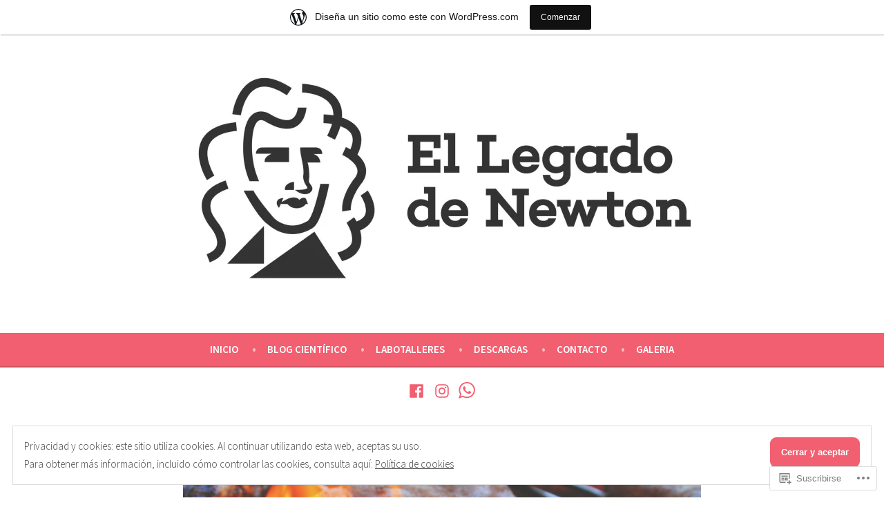

--- FILE ---
content_type: application/javascript
request_url: https://ellegadodenewton.wordpress.com/_static/??-eJydjkEOgjAQRS9kGdiAG+NRSJ1WnEI7TTuVeHuVAAsXxrib//Ly58McFXIQGwR8UXEqA4UMzkrUOK4ZPHPYWH+3wXACXYS9FiHc7Ssnn8FQFnh3apQFgXtBLVZFwtGmyuUD/P62p4BwKTQZQJ24ZDvt3gYqT+FL7aapOSL7j/j/nHzTyRptzGM5KQzrjrM/NV17bOu6qxv3BGgIhY0=
body_size: 16114
content:
(()=>{"use strict";var t={50:(t,e,n)=>{function a(){var t={};function e(e,n){(t[e]=t[e]||[]).push(n)}return{on:function(t,n){return n?e(t,n):function(t){for(const n in t)e(n,t[n])}(t),this},emit:function(e,n){(t[e]||[]).forEach(function(t){t(e,n)})},off:function(e,n){return e?t[e]=n?(t[e]||[]).filter(function(t){return t!==n}):[]:t={},this}}}n.d(e,{A:()=>a})},64:(t,e,n)=>{n.d(e,{U:()=>a,on:()=>o});const a={left:"ArrowLeft",up:"ArrowUp",right:"ArrowRight",down:"ArrowDown",enter:"Enter",esc:"Escape",tab:"Tab",space:"Space"};function o(t,e,n){return e.addEventListener(t,n,!0),()=>{e.removeEventListener(t,n,!0)}}},101:(t,e,n)=>{function a(t){"undefined"!=typeof document&&("complete"!==document.readyState&&"interactive"!==document.readyState?document.addEventListener("DOMContentLoaded",t):t())}n.d(e,{A:()=>a})},158:(t,e,n)=>{function a(){var t=new Date;return t.setHours(0,0,0,0),t}function o(){var t=new Date(a().getFullYear(),0,1);return t.setHours(0,0,0,0),t}function r(){var t=new Date(a().getFullYear(),11,31);return t.setHours(0,0,0,0),t}function i(t,e){return(t&&t.toDateString())===(e&&e.toDateString())}function s(t,e){return(t=t?new Date(t):a()).setDate(t.getDate()+e),t}function c(t,e,n=!1){var o=(t=t?new Date(t):a()).getDate(),r=t.getMonth()+e;return t.setDate(1),t.setMonth(n?(12+r)%12:r),t.setDate(o),t.getDate()<o&&t.setDate(0),t}function u(t,e){return(t=t?new Date(t):a()).setFullYear(t.getFullYear()+e),t}function l(t,e){return(t=t?new Date(t):a()).setFullYear(e),t}function d(t,e){return c(t=t?new Date(t):a(),e-t.getMonth())}function h(t,e){return function(n,a){return function(t){return t=new Date(t),t.setHours(0,0,0,0),t}("string"==typeof n?t(n,e??a):n)}}function f(t,e,n){return t<e?e:t>n?n:t}n.d(e,{Ds:()=>c,MN:()=>i,QO:()=>f,UG:()=>o,Yg:()=>u,ZJ:()=>d,gv:()=>r,ih:()=>l,lD:()=>s,rY:()=>h,tB:()=>a})},206:(t,e,n)=>{n.d(e,{A:()=>r});var a=n(158),o=n(64);const r={onKeyDown:function(t,e){const n=t.code;let r=0;switch(n){case o.U.left:r=-1;break;case o.U.right:r=1;break;case o.U.up:r=-3;break;case o.U.down:r=3}n===o.U.esc?e.setState({view:"day"}):r&&(t.preventDefault(),e.setState({highlightedDate:(0,a.Ds)(e.state.highlightedDate,r,!0)}))},onClick:{"dp-month":function(t,e){e.setState({highlightedDate:(0,a.ZJ)(e?.state?.highlightedDate,parseInt(t.target.getAttribute("data-month"))),view:"day"})}},render:function(t){const e=t.opts.lang,n=e.months,o=(t?.state?.highlightedDate||(0,a.tB)()).getMonth();return'<div class="dp-months" aria-label="'+e.ariaLabel.monthPicker+'">'+n.map(function(t,e){let n="dp-month";return n+=o===e?" dp-current":"",'<button tabindex="-1" type="button" class="'+n+'" data-month="'+e+'">'+t+"</button>"}).join("")+"</div>"}}},377:(t,e,n)=>{n.d(e,{A:()=>d});var a=n(158),o=n(64),r=n(417),i=n(442),s=n(206),c=n(651);const u={day:i.A,year:c.A,month:s.A};function l(t){/iPhone|iPad|iPod|Android/i.test(navigator.userAgent)?t.readOnly=!0:t.readOnly=!1}function d(t,e,n){let i,s,c=!1;const d={el:void 0,opts:n,shouldFocusOnBlur:!0,shouldFocusOnRender:!0,state:{get selectedDate(){return s},set selectedDate(t){t&&!n.inRange(t)||(t?(s=new Date(t),d.state.highlightedDate=s):s=t,d.updateInput(s),e("select"),d.close())},view:"day"},adjustPosition:r.l,containerHTML:'<div class="dp"></div>',attachToDom:function(){n.appendTo.appendChild(d.el)},updateInput:function(e){const a=new CustomEvent("change",{bubbles:!0});t.value=e?n.format(e,n.dateFormat):"",t.dispatchEvent(a)},computeSelectedDate:function(){return n.parse(t.value,n.dateFormat)},currentView:function(){return u[d.state.view]},open:function(){c||(d.el||(d.el=function(t,e){const n=document.createElement("div");return n.className=t.mode,n.innerHTML=e,n}(n,d.containerHTML),function(t){const e=t.el,n=e.querySelector(".dp");function a(e){const n=e.target;n&&n.className.split(" ").forEach(function(n){const a=t.currentView().onClick[n];a&&a(e,t)})}e.ontouchstart=r.l,(0,o.on)("blur",n,(0,r.V)(5,function(){t.hasFocus()||t.close(!0)})),(0,o.on)("keydown",e,function(e){const n=e;n.code===o.U.enter?a(n):t.currentView().onKeyDown(n,t)}),(0,o.on)("mousedown",n,function(e){document.activeElement!==e.target&&(e.preventDefault(),h(t))}),(0,o.on)("click",e,a)}(d)),s=(0,a.QO)(d.computeSelectedDate(),n.min,n.max),d.state.highlightedDate=s||n.highlightedDate,d.state.view="day",d.attachToDom(),d.render(),l(t),e("open"))},isVisible:function(){return!!d.el&&!!d.el.parentNode},hasFocus:function(){const t=document.activeElement;return d.el&&d.el.contains(t)&&t.className.indexOf("dp-focuser")<0},shouldHide:function(){return d.isVisible()},close:function(n){const a=d.el;if(d.isVisible()){if(a){const t=a.parentNode;t&&t.removeChild(a)}c=!0,n&&d.shouldFocusOnBlur&&function(t){t.focus(),/iPad|iPhone|iPod/.test(navigator.userAgent)&&!window.MSStream&&t.blur()}(t),t.readOnly=!1,setTimeout(function(){c=!1},100),e("close")}},destroy:function(){d.close(),i()},render:function(){if(!d.el)return;const t=d.hasFocus(),e=d.currentView().render(d);e&&(d.el.firstChild.innerHTML=e),d.adjustPosition(),(t||d.shouldFocusOnRender)&&h(d)},setState:function(t){for(const e in t)d.state[e]=t[e];e("statechange"),d.render()}};return i=function(t,e){t.ariaLive="polite",t.ariaLabel=e.opts.lang.ariaLabel.dayPicker;const n=(0,r.V)(5,function(){e.shouldHide()?e.close():e.open()}),a=[(0,o.on)("blur",t,(0,r.V)(5,function(){e.hasFocus()||e.close(!0)})),(0,o.on)("mousedown",t,function(){t===document.activeElement&&n()}),(0,o.on)("keydown",t,function(t){if(!t||!t.target)return;const n=t;if(n.code===o.U.down)return t.preventDefault(),e.open(),void h(e);n.code===o.U.esc&&e.close(!0)}),(0,o.on)("focus",t,n),(0,o.on)("input",t,function(t){if(!t||!t.target)return;const n=t.target,a=e.opts.parse(n.value,e.opts.dateFormat);isNaN(a.valueOf())||e.setState({highlightedDate:a})})];return function(){a.forEach(function(t){t()})}}(t,d),d}function h(t){const e=t.el.querySelector(".dp-current");return e&&e.focus()}},393:(t,e,n)=>{n.d(e,{l:()=>i});var a=n(842),o=n(50),r=n(810);function i(t,e){const n=(0,o.A)(),i=(0,a.f)(e),s=(0,r.A)(t,function(t){n.emit(t,c)},i),c={get state(){return s.state},on:n.on,off:n.off,setState:s.setState,open:s.open,close:s.close,destroy:s.destroy};return c}},417:(t,e,n)=>{function a(t,e){let n;return function(){clearTimeout(n),n=setTimeout(e,t)}}function o(){}n.d(e,{V:()=>a,l:()=>o})},425:(t,e,n)=>{n.d(e,{A:()=>o});var a=n(377);function o(t,e,n){const o=(0,a.A)(t,e,n);return o.shouldFocusOnBlur=!1,Object.defineProperty(o,"shouldFocusOnRender",{get:function(){return t!==document.activeElement}}),o.adjustPosition=function(){!function(t,e,n){const a=e?.el;if(!a)return;const o=t.getBoundingClientRect(),r=window;(function(t,e,n){const a=t?.el;if(!a)return;const o=n.scrollY,r=o+e.top,i=a.offsetHeight,s=r+e.height+8,c=r-i-8,u=c>0&&s+i>o+n.innerHeight,l=u?c:s;a.classList&&(a.classList.toggle("dp-is-above",u),a.classList.toggle("dp-is-below",!u));a.style.top=l+"px"})(e,o,r),function(t,e,n,a){const o=t?.el;if(!o)return;const r=n.scrollX,i=e.left+r,s=n.innerWidth+r,c=o.offsetWidth,u=s-c,l=i+c>s&&u>0?u:i;o.style.left="right"===a?l+(e.width-c)+"px":l+"px"}(e,o,r,n),a.style.visibility=""}(t,o,n.alignment)},o}},442:(t,e,n)=>{n.d(e,{A:()=>r});var a=n(158),o=n(64);const r={onKeyDown:function(t,e){const n=t.code;let r=0;switch(n){case o.U.left:r=-1;break;case o.U.right:r=1;break;case o.U.up:r=-7;break;case o.U.down:r=7}n===o.U.esc?e.close(!0):r?(t.preventDefault(),t.shiftKey?r>0?e.setState({highlightedDate:(0,a.Ds)(e?.state?.highlightedDate,1)}):e.setState({highlightedDate:(0,a.Ds)(e?.state?.highlightedDate,-1)}):e.setState({highlightedDate:(0,a.lD)(e?.state?.highlightedDate,r)})):n===o.U.tab&&function(t,e){t.preventDefault();const n=e.el?.querySelectorAll(".dp-focusable")||[],a=document.activeElement,o=a?Array.from(n).indexOf(a):-1;if(-1!==o){let e=t.shiftKey?o-1:o+1;e>=n.length&&(e=0),e<0&&(e=n.length-1),n[e].focus()}else n.length&&n[0].focus()}(t,e)},onClick:{"dp-day":function(t,e){if(!t.target)return;const n=t.target;e.setState({selectedDate:new Date(parseInt(n.getAttribute("data-date")))})},"dp-next":function(t,e){const n=e?.state?.highlightedDate;e.setState({highlightedDate:(0,a.Ds)(n,1)}),i(e,".dp-next")},"dp-prev":function(t,e){const n=e?.state?.highlightedDate;e.setState({highlightedDate:(0,a.Ds)(n,-1)}),i(e,".dp-prev")},"dp-today":function(t,e){e.setState({selectedDate:(0,a.tB)()})},"dp-clear":function(t,e){e.setState({selectedDate:null})},"dp-close":function(t,e){e.close()},"dp-cal-month":function(t,e){e.setState({view:"month"})},"dp-cal-year":function(t,e){e.setState({view:"year"})}},render:function(t){const e=t.opts,n=e.lang,o=t.state,r=n.days,i=e.dayOffset||0,s=o.selectedDate,c=o.highlightedDate,u=c.getMonth(),l=(0,a.tB)().getTime();return'<div tabindex="0" class="dp-cal" aria-label="'+n.ariaLabel.dayPicker+'"><header class="dp-cal-header"><button tabindex="-1" type="button" aria-label="'+n.months[u]+n.ariaLabel.monthPickerButton+'" class="dp-focusable dp-cal-month dp-cal-dropdown">'+n.months[u]+'</button><button tabindex="-1" type="button" aria-label="'+c.getFullYear()+'Year Picker. Use the space key to enter the year picker." class="dp-focusable dp-cal-year dp-cal-dropdown">'+c.getFullYear()+'</button><button tabindex="-1" type="button" class="dp-focusable dp-prev dp-cal-nav">Previous Month</button><button tabindex="-1" type="button" class="dp-focusable dp-next dp-cal-nav">Next Month</button></header><div class="dp-days">'+r.map(function(t,e){return'<span class="dp-col-header">'+r[(e+i)%r.length]+"</span>"}).join("")+function(t,e,n){let a="";const o=new Date(t);o.setDate(1),o.setDate(1-o.getDay()+e),o.getDate()===e+1&&o.setDate(e-6);for(let t=0;t<42;++t)a+=n(o),o.setDate(o.getDate()+1);return a}(c,i,function(t){const o=t.getMonth()!==u,r=!e.inRange(t),i=t.getTime()===l;let d="dp-day";return d+=o?" dp-edge-day":"",d+=(0,a.MN)(t,c)?" dp-current":"",d+=(0,a.MN)(t,s)?" dp-selected dp-focusable":"",d+=r?" dp-day-disabled":"",d+=i?" dp-day-today":"",d+=" "+e.dateClass(t),'<button tabindex="-1" type="button" aria-role="button" aria-label="'+t.toDateString()+n.ariaLabel.dayButton+'" class="'+d+'" data-date="'+t.getTime()+'">'+t.getDate()+"</button>"})+"</div>"+(e.hasFooter?function(t){return'<footer class="dp-cal-footer"><button tabindex="-1" type="button" class="dp-focusable dp-today" aria-label="'+t.ariaLabel.todayButton+'">'+t.today+'</button><button tabindex="-1" type="button" class="dp-focusable dp-clear" aria-label="'+t.ariaLabel.clearButton+'">'+t.clear+'</button><button tabindex="-1" type="button" class="dp-focusable dp-close" aria-label="'+t.ariaLabel.closeButton+'">'+t.close+"</button></footer>"}(n):"")+"</div>"}};function i(t,e){const n=t.el?.querySelector(e);n&&n.focus()}},651:(t,e,n)=>{n.d(e,{A:()=>r});var a=n(158),o=n(64);const r={render:function(t){const e=function(t){const e=t?.state?.highlightedDate||(0,a.tB)();return e.getFullYear()}(t),n=function(t){const e=t?.state?.selectedDate||(0,a.tB)();return e.getFullYear()}(t);return'<div class="dp-years" aria-label="'+t.opts.lang.ariaLabel.yearPicker+'">'+function(t,e){let n="";for(let a=t.opts.max.getFullYear();a>=t.opts.min.getFullYear();--a)n+=e(a);return n}(t,function(t){let a="dp-year";return a+=t===e?" dp-current":"",a+=t===n?" dp-selected":"",'<button tabindex="-1" type="button" class="'+a+'" data-year="'+t+'">'+t+"</button>"})+"</div>"},onKeyDown:function(t,e){const n=t.code,r=e.opts;let i=0;switch(n){case o.U.left:case o.U.up:i=1;break;case o.U.right:case o.U.down:i=-1}if(n===o.U.esc)e.setState({view:"day"});else if(i){t.preventDefault(),t.shiftKey&&(i*=10);const n=(0,a.Yg)(e.state.highlightedDate,i);e.setState({highlightedDate:(0,a.QO)(n,r.min,r.max)})}},onClick:{"dp-year":function(t,e){e.setState({highlightedDate:(0,a.ih)(e.state.highlightedDate,parseInt(t.target.getAttribute("data-year"))),view:"day"})}}}},810:(t,e,n)=>{n.d(e,{A:()=>o});var a=n(425);function o(t,e,n){const o=t instanceof HTMLElement?t:document.querySelector(t);if(!o)throw new Error(`The provided input '${t}' could not be found.`);return(0,a.A)(o,e,n)}},842:(t,e,n)=>{n.d(e,{f:()=>r});var a=n(158);const o={days:["Su","Mo","Tu","We","Th","Fr","Sa"],months:["January","February","March","April","May","June","July","August","September","October","November","December"],today:"Today",clear:"Clear",close:"Close",ariaLabel:{enterPicker:"You are on a date picker input. Use the down key to focus into the date picker. Or type the date in the format MM/DD/YYYY",dayPicker:"You are currently inside the date picker, use the arrow keys to navigate between the dates. Use tab key to jump to more controls.",monthPicker:"You are currently inside the month picker, use the arrow keys to navigate between the months. Use the space key to select it.",yearPicker:"You are currently inside the year picker, use the up and down arrow keys to navigate between the years. Use the space key to select it.",monthPickerButton:"Month picker. Use the space key to enter the month picker.",yearPickerButton:"Year picker. Use the space key to enter the month picker.",dayButton:"Use the space key to select the date.",todayButton:"Today button. Use the space key to select the current date.",clearButton:"Clear button. Use the space key to clear the date picker.",closeButton:"Close button. Use the space key to close the date picker."}};function r(t={}){const e={lang:o,mode:"dp-below",highlightedDate:(0,a.tB)(),format:function(t,e){const n=("0"+(t.getMonth()+1)).slice(-2),a=("0"+t.getDate()).slice(-2),o=t.getFullYear();return"yy-mm-dd"===e?o+"-"+n+"-"+a:"dd/mm/yy"===e?a+"/"+n+"/"+o:n+"/"+a+"/"+o},dateFormat:"mm/dd/yy",parse:function(t,e){if(!t)return(0,a.tB)();if(t instanceof Date)return t;let[n,o,r]=[NaN,NaN,NaN];switch(e){case"yy-mm-dd":[n,o,r]=t.split("-").map(Number);break;case"dd/mm/yy":[r,o,n]=t.split("/").map(Number);break;case"mm/dd/yy":[o,r,n]=t.split("/").map(Number)}const i=(0,a.tB)(),s=isNaN(n)||0===n?i.getFullYear():n,c=isNaN(o)||0===o?i.getMonth():o-1,u=isNaN(r)||0===r?i.getDate():r,l=new Date(s,c,u);return isNaN(l.valueOf())?(0,a.tB)():l},dateClass:()=>"",inRange:()=>!0,appendTo:document.body,alignment:"left",...t},n=(0,a.rY)(e.parse,e.dateFormat);return e.lang={...o,...e.lang},e.parse=n,e.inRange=function(t){const e=t.inRange;return function(n,a){const o=!t.min||t.min<=n,r=!t.max||t.max>=n;return e(n,a)&&o&&r}}(e),e.min=e.min?n(e.min,e.dateFormat):(0,a.Yg)((0,a.UG)(),-100),e.max=e.max?n(e.max,e.dateFormat):(0,a.Yg)((0,a.gv)(),100),e.highlightedDate=e.parse(e.highlightedDate,e.dateFormat),e.alignment=e.alignment||"left",e}}},e={};function n(a){var o=e[a];if(void 0!==o)return o.exports;var r=e[a]={exports:{}};return t[a](r,r.exports,n),r.exports}n.d=(t,e)=>{for(var a in e)n.o(e,a)&&!n.o(t,a)&&Object.defineProperty(t,a,{enumerable:!0,get:e[a]})},n.o=(t,e)=>Object.prototype.hasOwnProperty.call(t,e);var a=n(101),o=n(393);(0,a.A)(()=>{document.querySelectorAll(".jp-contact-form-date").forEach(t=>{(0,o.l)(t,{lang:window.jpDatePicker.lang,dayOffset:Number(window.jpDatePicker.offset),dateFormat:t.dataset.format,hasFooter:!1}).on("close",()=>{const e=new Event("blur",{bubbles:!0,cancelable:!0});t.dispatchEvent(e)})})})})();;
!function(){"use strict";var e,t={noop:function(){},texturize:function(e){return(e=(e=(e=(e+="").replace(/'/g,"&#8217;").replace(/&#039;/g,"&#8217;")).replace(/"/g,"&#8221;").replace(/&#034;/g,"&#8221;").replace(/&quot;/g,"&#8221;").replace(/[\u201D]/g,"&#8221;")).replace(/([\w]+)=&#[\d]+;(.+?)&#[\d]+;/g,'$1="$2"')).trim()},applyReplacements:function(e,t){if(e)return t?e.replace(/{(\d+)}/g,function(e,r){return void 0!==t[r]?t[r]:e}):e},getBackgroundImage:function(e){var t=document.createElement("canvas"),r=t.getContext&&t.getContext("2d");if(e){r.filter="blur(20px) ",r.drawImage(e,0,0);var o=t.toDataURL("image/png");return t=null,o}}},r=function(){function e(e,t){return Element.prototype.matches?e.matches(t):Element.prototype.msMatchesSelector?e.msMatchesSelector(t):void 0}function r(e,t,r,o){if(!e)return o();e.style.removeProperty("display"),e.style.opacity=t,e.style.pointerEvents="none";var a=function(i,n){var l=(performance.now()-i)/n;l<1?(e.style.opacity=t+(r-t)*l,requestAnimationFrame(()=>a(i,n))):(e.style.opacity=r,e.style.removeProperty("pointer-events"),o())};requestAnimationFrame(function(){requestAnimationFrame(function(){a(performance.now(),200)})})}return{closest:function(t,r){if(t.closest)return t.closest(r);var o=t;do{if(e(o,r))return o;o=o.parentElement||o.parentNode}while(null!==o&&1===o.nodeType);return null},matches:e,hide:function(e){e&&(e.style.display="none")},show:function(e){e&&(e.style.display="block")},fadeIn:function(e,o){r(e,0,1,o=o||t.noop)},fadeOut:function(e,o){o=o||t.noop,r(e,1,0,function(){e&&(e.style.display="none"),o()})},scrollToElement:function(e,t,r){if(!e||!t)return r?r():void 0;var o=t.querySelector(".jp-carousel-info-extra");o&&(o.style.minHeight=window.innerHeight-64+"px");var a=!0,i=Date.now(),n=t.scrollTop,l=Math.max(0,e.offsetTop-Math.max(0,window.innerHeight-function(e){var t=e.querySelector(".jp-carousel-info-footer"),r=e.querySelector(".jp-carousel-info-extra"),o=e.querySelector(".jp-carousel-info-content-wrapper");if(t&&r&&o){var a=window.getComputedStyle(r),i=parseInt(a.paddingTop,10)+parseInt(a.paddingBottom,10);return i=isNaN(i)?0:i,o.offsetHeight+t.offsetHeight+i}return 0}(t)))-t.scrollTop;function s(){a=!1}l=Math.min(l,t.scrollHeight-window.innerHeight),t.addEventListener("wheel",s),function e(){var c,u=Date.now(),d=(c=(u-i)/300)<.5?2*c*c:1-Math.pow(-2*c+2,2)/2,p=(d=d>1?1:d)*l;if(t.scrollTop=n+p,u<=i+300&&a)return requestAnimationFrame(e);r&&r(),o&&(o.style.minHeight=""),a=!1,t.removeEventListener("wheel",s)}()},getJSONAttribute:function(e,t){if(e&&e.hasAttribute(t))try{return JSON.parse(e.getAttribute(t))}catch{return}},convertToPlainText:function(e){var t=document.createElement("div");return t.textContent=e,t.innerHTML},stripHTML:function(e){return e.replace(/<[^>]*>?/gm,"")},emitEvent:function(e,t,r){var o;try{o=new CustomEvent(t,{bubbles:!0,cancelable:!0,detail:r||null})}catch{(o=document.createEvent("CustomEvent")).initCustomEvent(t,!0,!0,r||null)}e.dispatchEvent(o)},isTouch:function(){return"ontouchstart"in window||window.DocumentTouch&&document instanceof DocumentTouch}}}();function o(){var o,a,i,n,l="",s=!1,c="div.gallery, div.tiled-gallery, ul.wp-block-gallery, ul.blocks-gallery-grid, figure.wp-block-gallery.has-nested-images, div.wp-block-jetpack-tiled-gallery, a.single-image-gallery",u=".gallery-item, .tiled-gallery-item, .blocks-gallery-item,  .tiled-gallery__item",d=u+", .wp-block-image",p={},m="undefined"!=typeof wpcom&&wpcom.carousel&&wpcom.carousel.stat?wpcom.carousel.stat:t.noop,g="undefined"!=typeof wpcom&&wpcom.carousel&&wpcom.carousel.pageview?wpcom.carousel.pageview:t.noop;function h(t){if(!s)switch(t.which){case 38:t.preventDefault(),p.overlay.scrollTop-=100;break;case 40:t.preventDefault(),p.overlay.scrollTop+=100;break;case 39:t.preventDefault(),e.slideNext();break;case 37:case 8:t.preventDefault(),e.slidePrev();break;case 27:t.preventDefault(),k()}}function f(){s=!0}function v(){s=!1}function y(e){e.role="button",e.tabIndex=0,e.ariaLabel=jetpackCarouselStrings.image_label}function w(){p.overlay||(p.overlay=document.querySelector(".jp-carousel-overlay"),p.container=p.overlay.querySelector(".jp-carousel-wrap"),p.gallery=p.container.querySelector(".jp-carousel"),p.info=p.overlay.querySelector(".jp-carousel-info"),p.caption=p.info.querySelector(".jp-carousel-caption"),p.commentField=p.overlay.querySelector("#jp-carousel-comment-form-comment-field"),p.emailField=p.overlay.querySelector("#jp-carousel-comment-form-email-field"),p.authorField=p.overlay.querySelector("#jp-carousel-comment-form-author-field"),p.urlField=p.overlay.querySelector("#jp-carousel-comment-form-url-field"),window.innerWidth<=760&&Math.round(window.innerWidth/760*110)<40&&r.isTouch(),[p.commentField,p.emailField,p.authorField,p.urlField].forEach(function(e){e&&(e.addEventListener("focus",f),e.addEventListener("blur",v))}),p.overlay.addEventListener("click",function(e){var t,o,a=e.target,i=!!r.closest(a,".jp-carousel-close-hint"),n=!!window.matchMedia("(max-device-width: 760px)").matches;a===p.overlay?n||k():i?k():a.classList.contains("jp-carousel-image-download")?m("download_original_click"):a.classList.contains("jp-carousel-comment-login")?(t=p.currentSlide,o=t?t.attrs.attachmentId:"0",window.location.href=jetpackCarouselStrings.login_url+"%23jp-carousel-"+o):r.closest(a,"#jp-carousel-comment-form-container")?function(e){var t=e.target,o=r.getJSONAttribute(p.container,"data-carousel-extra")||{},a=p.currentSlide.attrs.attachmentId,i=document.querySelector("#jp-carousel-comment-form-submit-and-info-wrapper"),n=document.querySelector("#jp-carousel-comment-form-spinner"),l=document.querySelector("#jp-carousel-comment-form-button-submit"),s=document.querySelector("#jp-carousel-comment-form");if(p.commentField&&p.commentField.getAttribute("id")===t.getAttribute("id"))f(),r.show(i);else if(r.matches(t,'input[type="submit"]')){e.preventDefault(),e.stopPropagation(),r.show(n),s.classList.add("jp-carousel-is-disabled");var c={action:"post_attachment_comment",nonce:jetpackCarouselStrings.nonce,blog_id:o.blog_id,id:a,comment:p.commentField.value};if(!c.comment.length)return void j(jetpackCarouselStrings.no_comment_text,!1);if(1!==Number(jetpackCarouselStrings.is_logged_in)&&(c.email=p.emailField.value,c.author=p.authorField.value,c.url=p.urlField.value,1===Number(jetpackCarouselStrings.require_name_email))){if(!c.email.length||!c.email.match("@"))return void j(jetpackCarouselStrings.no_comment_email,!1);if(!c.author.length)return void j(jetpackCarouselStrings.no_comment_author,!1)}var u=new XMLHttpRequest;u.open("POST",jetpackCarouselStrings.ajaxurl,!0),u.setRequestHeader("X-Requested-With","XMLHttpRequest"),u.setRequestHeader("Content-Type","application/x-www-form-urlencoded; charset=UTF-8"),u.onreadystatechange=function(){if(this.readyState===XMLHttpRequest.DONE&&this.status>=200&&this.status<300){var e;try{e=JSON.parse(this.response)}catch{return void j(jetpackCarouselStrings.comment_post_error,!1)}"approved"===e.comment_status?j(jetpackCarouselStrings.comment_approved,!0):"unapproved"===e.comment_status?j(jetpackCarouselStrings.comment_unapproved,!0):j(jetpackCarouselStrings.comment_post_error,!1),I(),_(a),l.value=jetpackCarouselStrings.post_comment,r.hide(n),s.classList.remove("jp-carousel-is-disabled")}else j(jetpackCarouselStrings.comment_post_error,!1)};var d=[];for(var m in c)if(m){var g=encodeURIComponent(m)+"="+encodeURIComponent(c[m]);d.push(g.replace(/%20/g,"+"))}var h=d.join("&");u.send(h)}}(e):(r.closest(a,".jp-carousel-photo-icons-container")||a.classList.contains("jp-carousel-photo-title"))&&function(e){e.preventDefault();var t=e.target,o=p.info.querySelector(".jp-carousel-info-extra"),a=p.info.querySelector(".jp-carousel-image-meta"),i=p.info.querySelector(".jp-carousel-comments-wrapper"),n=p.info.querySelector(".jp-carousel-icon-info"),l=p.info.querySelector(".jp-carousel-icon-comments");function s(){l&&l.classList.remove("jp-carousel-selected"),n.classList.toggle("jp-carousel-selected"),i&&i.classList.remove("jp-carousel-show"),a&&(a.classList.toggle("jp-carousel-show"),a.classList.contains("jp-carousel-show")?o.classList.add("jp-carousel-show"):o.classList.remove("jp-carousel-show"))}function c(){n&&n.classList.remove("jp-carousel-selected"),l.classList.toggle("jp-carousel-selected"),a&&a.classList.remove("jp-carousel-show"),i&&(i.classList.toggle("jp-carousel-show"),i.classList.contains("jp-carousel-show")?o.classList.add("jp-carousel-show"):o.classList.remove("jp-carousel-show"))}(r.closest(t,".jp-carousel-icon-info")||t.classList.contains("jp-carousel-photo-title"))&&(a&&a.classList.contains("jp-carousel-show")?r.scrollToElement(p.overlay,p.overlay,s):(s(),r.scrollToElement(p.info,p.overlay))),r.closest(t,".jp-carousel-icon-comments")&&(i&&i.classList.contains("jp-carousel-show")?r.scrollToElement(p.overlay,p.overlay,c):(c(),r.scrollToElement(p.info,p.overlay)))}(e)}),window.addEventListener("keydown",h),p.overlay.addEventListener("jp_carousel.afterOpen",function(){v(),p.slides.length<=1||(p.slides.length<=5?r.show(p.info.querySelector(".jp-swiper-pagination")):r.show(p.info.querySelector(".jp-carousel-pagination")))}),p.overlay.addEventListener("jp_carousel.beforeClose",function(){f(),document.documentElement.style.removeProperty("height"),e&&e.enable(),r.hide(p.info.querySelector(".jp-swiper-pagination")),r.hide(p.info.querySelector(".jp-carousel-pagination"))}),p.overlay.addEventListener("jp_carousel.afterClose",function(){window.history.pushState?history.pushState("",document.title,window.location.pathname+window.location.search):window.location.href="",l="",p.isOpen=!1}),p.overlay.addEventListener("touchstart",function(e){e.touches.length>1&&e.preventDefault()}))}function j(e,t){var o=p.overlay.querySelector("#jp-carousel-comment-post-results"),a="jp-carousel-comment-post-"+(t?"success":"error");o.innerHTML='<span class="'+a+'">'+e+"</span>",r.hide(p.overlay.querySelector("#jp-carousel-comment-form-spinner")),p.overlay.querySelector("#jp-carousel-comment-form").classList.remove("jp-carousel-is-disabled"),r.show(o)}function b(){var e=document.querySelectorAll("a img[data-attachment-id]");Array.prototype.forEach.call(e,function(e){var t=e.parentElement,o=t.parentElement;if(!o.classList.contains("gallery-icon")&&!r.closest(o,u)&&t.hasAttribute("href")){var a=!1;t.getAttribute("href").split("?")[0]===e.getAttribute("data-orig-file").split("?")[0]&&1===Number(jetpackCarouselStrings.single_image_gallery_media_file)&&(a=!0),t.getAttribute("href")===e.getAttribute("data-permalink")&&(a=!0),a&&(y(e),t.classList.add("single-image-gallery"),t.setAttribute("data-carousel-extra",JSON.stringify({blog_id:Number(jetpackCarouselStrings.blog_id)})))}})}function S(t,r){p.isOpen?(L(r),e.slideTo(r+1)):F(t,{startIndex:r})}function L(e){(!e||e<0||e>p.slides.length)&&(e=0),p.currentSlide=p.slides[e];var o,a,i=p.currentSlide,n=i.attrs.attachmentId;H(p.slides[e]),function(e){var t=[],r=p.slides.length;if(r>1){var o=e>0?e-1:r-1;t.push(o);var a=e<r-1?e+1:0;t.push(a)}t.forEach(function(e){var t=p.slides[e];t&&(H(t),1!==Number(jetpackCarouselStrings.display_background_image)||t.backgroundImage||T(t))})}(e),1!==Number(jetpackCarouselStrings.display_background_image)||p.slides[e].backgroundImage||T(p.slides[e]),r.hide(p.caption),function(e){var t,o,a,i,n="",l="",s="";if(t=p.overlay.querySelector(".jp-carousel-photo-caption"),o=p.overlay.querySelector(".jp-carousel-caption"),a=p.overlay.querySelector(".jp-carousel-photo-title"),i=p.overlay.querySelector(".jp-carousel-photo-description"),r.hide(t),r.hide(o),r.hide(a),r.hide(i),n=E(e.caption)||"",l=E(e.title)||"",s=E(e.desc)||"",(n||l||s)&&(n&&(t.innerHTML=n,o.innerHTML=n,r.show(t),r.show(o)),r.stripHTML(n)===r.stripHTML(l)&&(l=""),r.stripHTML(n)===r.stripHTML(s)&&(s=""),r.stripHTML(l)===r.stripHTML(s)&&(s=""),s&&(i.innerHTML=s,r.show(i),l||n||(t.innerHTML=r.stripHTML(s),r.show(t))),l)){var c=r.stripHTML(l);a.innerHTML=c,n||(t.innerHTML=c,o.innerHTML=c,r.show(t)),r.show(a)}}({caption:i.attrs.caption,title:i.attrs.title,desc:i.attrs.desc}),function(e){if(!e||1!==Number(jetpackCarouselStrings.display_exif))return!1;var t=p.info.querySelector(".jp-carousel-image-meta ul.jp-carousel-image-exif"),r="";for(var o in e){var a=e[o],i=jetpackCarouselStrings.meta_data||[];if(0!==parseFloat(a)&&a.length&&-1!==i.indexOf(o)){switch(o){case"focal_length":a+="mm";break;case"shutter_speed":a=A(a);break;case"aperture":a="f/"+a}r+="<li><h5>"+jetpackCarouselStrings[o]+"</h5>"+a+"</li>"}}t.innerHTML=r,t.style.removeProperty("display")}(p.slides[e].attrs.imageMeta),function(e){if(!e)return!1;var r,o=[e.attrs.origWidth,e.attrs.origHeight],a=document.createElement("a");a.href=e.attrs.src.replace(/\?.+$/,""),r=null!==a.hostname.match(/^i[\d]{1}\.wp\.com$/i)?a.href:e.attrs.origFile.replace(/\?.+$/,"");var i=p.info.querySelector(".jp-carousel-download-text"),n=p.info.querySelector(".jp-carousel-image-download");i.innerHTML=t.applyReplacements(jetpackCarouselStrings.download_original,o),n.setAttribute("href",r),n.style.removeProperty("display")}(i),1===Number(jetpackCarouselStrings.display_comments)&&(o=p.slides[e].attrs.commentsOpened,a=p.info.querySelector("#jp-carousel-comment-form-container"),1===parseInt(o,10)?r.fadeIn(a):r.fadeOut(a),_(n),r.hide(p.info.querySelector("#jp-carousel-comment-post-results")));var s=p.info.querySelector(".jp-carousel-pagination");if(s&&p.slides.length>5){var c=e+1;s.innerHTML="<span>"+c+" / "+p.slides.length+"</span>"}jetpackCarouselStrings.stats&&p.isOpen&&((new Image).src=document.location.protocol+"//pixel.wp.com/g.gif?"+jetpackCarouselStrings.stats+"&post="+encodeURIComponent(n)+"&rand="+Math.random()),p.isOpen&&g(n),l="#jp-carousel-"+n,window.location.hash=l}function k(){document.body.style.overflow=a,document.documentElement.style.overflow=i,I(),f(),r.emitEvent(p.overlay,"jp_carousel.beforeClose"),window.scrollTo(window.scrollX||window.pageXOffset||0,n||0),p.isOpen=!1,e.destroy(),p.slides=[],p.currentSlide=void 0,p.gallery.innerHTML="",r.fadeOut(p.overlay,function(){r.emitEvent(p.overlay,"jp_carousel.afterClose")})}function x(e){if("object"!=typeof e&&(e={}),void 0===e.origFile)return"";if(void 0===e.origWidth||void 0===e.maxWidth)return e.origFile;if(void 0===e.mediumFile||void 0===e.largeFile)return e.origFile;var t=document.createElement("a");t.href=e.largeFile;var r=/^i[0-2]\.wp\.com$/i.test(t.hostname),o=q(e.largeFile,e.origWidth,r),a=parseInt(o[0],10),i=parseInt(o[1],10);if(e.origMaxWidth=e.maxWidth,e.origMaxHeight=e.maxHeight,void 0!==window.devicePixelRatio&&window.devicePixelRatio>1&&(e.maxWidth=e.maxWidth*window.devicePixelRatio,e.maxHeight=e.maxHeight*window.devicePixelRatio),a>=e.maxWidth||i>=e.maxHeight)return e.largeFile;var n=q(e.mediumFile,e.origWidth,r),l=parseInt(n[0],10),s=parseInt(n[1],10);if(l>=e.maxWidth||s>=e.maxHeight)return e.mediumFile;if(r){if(-1===e.largeFile.lastIndexOf("?"))return e.largeFile;var c=function(e){var t;try{t=new URL(e)}catch(t){return e}var r=["quality","ssl","filter","brightness","contrast","colorize","smooth"],o=Array.from(t.searchParams.entries());return t.search="",o.forEach(([e,o])=>{r.includes(e)&&t.searchParams.append(e,o)}),t}(e.largeFile);return(e.origWidth>e.maxWidth||e.origHeight>e.maxHeight)&&(e.origMaxWidth=2*e.maxWidth,e.origMaxHeight=2*e.maxHeight,c.searchParams.set("fit",e.origMaxWidth+","+e.origMaxHeight)),c.toString()}return e.origFile}function q(e,t,r){var o,a=r?e.replace(/.*=([\d]+%2C[\d]+).*$/,"$1"):e.replace(/.*-([\d]+x[\d]+)\..+$/,"$1");return"9999"===(o=a!==e?r?a.split("%2C"):a.split("x"):[t,0])[0]&&(o[0]="0"),"9999"===o[1]&&(o[1]="0"),o}function A(e){return e>=1?Math.round(10*e)/10+"s":"1/"+Math.round(1/e)+"s"}function E(e){return!e.match(" ")&&e.match("_")?"":e}function _(e,t){var a=void 0===t,i=p.info.querySelector(".jp-carousel-icon-comments .jp-carousel-has-comments-indicator");if(i.classList.remove("jp-carousel-show"),clearInterval(o),e){(!t||t<1)&&(t=0);var n=p.info.querySelector(".jp-carousel-comments"),l=p.info.querySelector("#jp-carousel-comments-loading");r.show(l),a&&(r.hide(n),n.innerHTML="");var s=new XMLHttpRequest,c=jetpackCarouselStrings.ajaxurl+"?action=get_attachment_comments&nonce="+jetpackCarouselStrings.nonce+"&id="+e+"&offset="+t;s.open("GET",c),s.setRequestHeader("X-Requested-With","XMLHttpRequest");var u=function(){r.fadeIn(n),r.fadeOut(l)};s.onload=function(){if(p.currentSlide&&p.currentSlide.attrs.attachmentId===e){var c,d=s.status>=200&&s.status<300;try{c=JSON.parse(s.responseText)}catch{}if(!d||!c||!Array.isArray(c))return u();a&&(n.innerHTML="");for(var m=0;m<c.length;m++){var g=c[m],h=document.createElement("div");h.classList.add("jp-carousel-comment"),h.setAttribute("id","jp-carousel-comment-"+g.id),h.innerHTML='<div class="comment-gravatar">'+g.gravatar_markup+'</div><div class="comment-content"><div class="comment-author">'+g.author_markup+'</div><div class="comment-date">'+g.date_gmt+"</div>"+g.content+"</div>",n.appendChild(h),clearInterval(o),o=setInterval(function(){p.container.scrollTop+150>window.innerHeight&&(_(e,t+10),clearInterval(o))},300)}c.length>0&&(r.show(n),i.innerText=c.length,i.classList.add("jp-carousel-show")),r.hide(l)}},s.onerror=u,s.send()}}function H(e){var t=e.el,r=e.attrs,o=t.querySelector("img");if(!o.hasAttribute("data-loaded")){var a=!!r.previewImage,i=r.thumbSize;!a||i&&t.offsetWidth>i.width?o.src=r.src:o.src=r.previewImage,o.setAttribute("itemprop","image"),o.setAttribute("data-loaded",1)}}function T(t){var r=t.el;e&&e.slides&&(r=e.slides[e.activeIndex]);var o=t.attrs.originalElement;o.complete&&0!==o.naturalHeight?C(t,r,o):o.onload=function(){C(t,r,o)}}function C(e,r,o){var a=t.getBackgroundImage(o);e.backgroundImage=a,r.style.backgroundImage="url("+a+")",r.style.backgroundSize="cover"}function I(){p.commentField&&(p.commentField.value="")}function M(e,o){p.slides=[];var a={width:window.innerWidth,height:window.innerHeight-64};0!==o&&null!==e[o].getAttribute("data-gallery-src")&&((new Image).src=e[o].getAttribute("data-gallery-src"));var i=!!r.closest(e[0],".tiled-gallery.type-rectangular");Array.prototype.forEach.call(e,function(e,o){var n=r.closest(e,"a"),l=e.getAttribute("data-orig-file")||e.getAttribute("src-orig"),s=e.getAttribute("data-attachment-id")||e.getAttribute("data-id")||"0",c=document.querySelector('img[data-attachment-id="'+s+'"] + figcaption');c=c?c.innerHTML:e.getAttribute("data-image-caption");var u={originalElement:e,attachmentId:s,commentsOpened:e.getAttribute("data-comments-opened")||"0",imageMeta:r.getJSONAttribute(e,"data-image-meta")||{},title:e.getAttribute("data-image-title")||"",desc:e.getAttribute("data-image-description")||"",mediumFile:e.getAttribute("data-medium-file")||"",largeFile:e.getAttribute("data-large-file")||"",origFile:l||"",thumbSize:{width:e.naturalWidth,height:e.naturalHeight},caption:c||"",permalink:n&&n.getAttribute("href"),src:l||e.getAttribute("src")||""},d=r.closest(e,".tiled-gallery-item"),m=d&&d.querySelector(".tiled-gallery-caption"),g=m&&m.innerHTML;g&&(u.caption=g);var h=function(e){var t=e.getAttribute("data-orig-size")||"";if(t){var r=t.split(",");return{width:parseInt(r[0],10),height:parseInt(r[1],10)}}return{width:e.getAttribute("data-original-width")||e.getAttribute("width")||void 0,height:e.getAttribute("data-original-height")||e.getAttribute("height")||void 0}}(e);if(u.origWidth=h.width||u.thumbSize.width,u.origHeight=h.height||u.thumbSize.height,"undefined"!=typeof wpcom&&wpcom.carousel&&wpcom.carousel.generateImgSrc?u.src=wpcom.carousel.generateImgSrc(e,a):u.src=x({origFile:u.src,origWidth:u.origWidth,origHeight:u.origHeight,maxWidth:a.width,maxHeight:a.height,mediumFile:u.mediumFile,largeFile:u.largeFile}),e.setAttribute("data-gallery-src",u.src),"0"!==u.attachmentId){u.title=t.texturize(u.title),u.desc=t.texturize(u.desc),u.caption=t.texturize(u.caption);var f=new Image,v=document.createElement("div");v.classList.add("swiper-slide"),v.setAttribute("itemprop","associatedMedia"),v.setAttribute("itemscope",""),v.setAttribute("itemtype","https://schema.org/ImageObject");var y=document.createElement("div");y.classList.add("swiper-zoom-container"),p.gallery.appendChild(v),v.appendChild(y),y.appendChild(f),v.setAttribute("data-attachment-id",u.attachmentId),v.setAttribute("data-permalink",u.permalink),v.setAttribute("data-orig-file",u.origFile),i&&(u.previewImage=u.src);var w={el:v,attrs:u,index:o};p.slides.push(w)}})}function F(e,t){if(!window.JetpackSwiper){var o=document.querySelector("#jp-carousel-loading-overlay");r.show(o);var a=document.createElement("script");return a.id="jetpack-carousel-swiper-js",a.src=window.jetpackSwiperLibraryPath.url,a.async=!0,a.onload=function(){r.hide(o),O(e,t)},a.onerror=function(){r.hide(o)},void document.head.appendChild(a)}O(e,t)}function O(t,o){var l,s={imgSelector:".gallery-item [data-attachment-id], .tiled-gallery-item [data-attachment-id], img[data-attachment-id], img[data-id]",startIndex:0},c=r.getJSONAttribute(t,"data-carousel-extra");if(!c)return;const u=t.querySelectorAll(s.imgSelector);if(u.length&&(w(),!p.isOpen)){for(var d in p.isOpen=!0,a=getComputedStyle(document.body).overflow,document.body.style.overflow="hidden",i=getComputedStyle(document.documentElement).overflow,document.documentElement.style.overflow="hidden",n=window.scrollY||window.pageYOffset||0,p.container.setAttribute("data-carousel-extra",JSON.stringify(c)),m(["open","view_image"]),o||{})s[d]=o[d];-1===s.startIndex&&(s.startIndex=0),r.emitEvent(p.overlay,"jp_carousel.beforeOpen"),p.gallery.innerHTML="",p.overlay.style.opacity=1,p.overlay.style.display="block",M(u,s.startIndex),(e=new window.JetpackSwiper(".jp-carousel-swiper-container",{centeredSlides:!0,zoom:!0,loop:p.slides.length>1,enabled:p.slides.length>1,pagination:{el:".jp-swiper-pagination",clickable:!0},navigation:{nextEl:".jp-swiper-button-next",prevEl:".jp-swiper-button-prev"},initialSlide:s.startIndex,on:{init:function(){L(s.startIndex)}},preventClicks:!1,preventClicksPropagation:!1,preventInteractionOnTransition:!r.isTouch(),threshold:5})).on("slideChange",function(e){p.isOpen&&(L(e.realIndex),p.overlay.classList.remove("jp-carousel-hide-controls"))}),e.on("zoomChange",function(e,t){t>1&&p.overlay.classList.add("jp-carousel-hide-controls"),1===t&&p.overlay.classList.remove("jp-carousel-hide-controls")}),e.on("doubleTap",function(e){if(clearTimeout(l),1===e.zoom.scale)var t=setTimeout(function(){p.overlay.classList.remove("jp-carousel-hide-controls"),clearTimeout(t)},150)}),e.on("tap",function(){e.zoom.scale>1&&(l=setTimeout(function(){p.overlay.classList.toggle("jp-carousel-hide-controls")},150))}),r.fadeIn(p.overlay,function(){r.emitEvent(p.overlay,"jp_carousel.afterOpen")})}}function W(e){if("click"!==e.type){if("keydown"===e.type){const t=document.activeElement.parentElement,r=t&&t.classList.contains("tiled-gallery__item");" "!==e.key&&"Enter"!==e.key||!r||R(e)}}else R(e)}function N(e){var t=e.parentElement,o=t.parentElement,a=null;return o&&o.classList.contains("wp-block-image")?a=t.getAttribute("href"):t&&t.classList.contains("wp-block-image")&&t.querySelector(":scope > a")&&(a=t.querySelector(":scope > a").getAttribute("href")),!(a&&a.split("?")[0]!==e.getAttribute("data-orig-file").split("?")[0]&&a!==e.getAttribute("data-permalink")||t.classList.contains("gallery-caption")||r.matches(t,"figcaption"))}function R(e){if(window.CSS&&window.CSS.supports&&window.CSS.supports("display","grid")){var t,o=e.target,a=r.closest(o,c);if(a){if(!(t=a)||!t.getAttribute("data-carousel-extra"))return;if(!N(o))return;document.documentElement.style.height="auto",e.preventDefault(),e.stopPropagation();var i=r.closest(o,d),n=Array.prototype.indexOf.call(a.querySelectorAll(d),i);F(a,{startIndex:n})}}}document.body.addEventListener("click",W),document.body.addEventListener("keydown",W),document.querySelectorAll(u+"img").forEach(function(e){N(e)&&y(e)}),1===Number(jetpackCarouselStrings.single_image_gallery)&&(b(),document.body.addEventListener("is.post-load",function(){b()})),window.addEventListener("hashchange",function(){var e=/jp-carousel-(\d+)/;if(window.location.hash&&e.test(window.location.hash)){if(window.location.hash!==l||!p.isOpen)if(window.location.hash&&p.gallery&&!p.isOpen&&history.back)history.back();else{l=window.location.hash;for(var t=window.location.hash.match(e),r=parseInt(t[1],10),o=document.querySelectorAll(c),a=0;a<o.length;a++){for(var i,n=o[a],s=n.querySelectorAll("img"),u=0;u<s.length;u++)if(parseInt(s[u].getAttribute("data-attachment-id"),10)===r||parseInt(s[u].getAttribute("data-id"),10)===r){i=u;break}if(void 0!==i){S(n,i);break}}}}else p.isOpen&&k()}),window.location.hash&&r.emitEvent(window,"hashchange")}"loading"!==document.readyState?o():document.addEventListener("DOMContentLoaded",o)}();;
( function () {
	'use strict';

	if ( typeof window.wpcom === 'undefined' ) {
		window.wpcom = {};
	}

	if ( window.wpcom.carousel ) {
		return;
	}

	var prebuilt_widths = jetpackCarouselStrings.widths;
	var pageviews_stats_args = jetpackCarouselStrings.stats_query_args;

	var findFirstLargeEnoughWidth = function ( original_w, original_h, dest_w, dest_h ) {
		var inverse_ratio = original_h / original_w;

		for ( var i = 0; i < prebuilt_widths.length; ++i ) {
			if ( prebuilt_widths[ i ] >= dest_w || prebuilt_widths[ i ] * inverse_ratio >= dest_h ) {
				return prebuilt_widths[ i ];
			}
		}

		return original_w;
	};

	var removeResizeFromImageURL = function ( url ) {
		return removeArgFromURL( url, 'resize' );
	};

	var removeArgFromURL = function ( url, arg ) {
		var re = new RegExp( '[\\?&]' + arg + '(=[^?&]+)?' );
		if ( url.match( re ) ) {
			return url.replace( re, '' );
		}
		return url;
	};

	var addWidthToImageURL = function ( url, width ) {
		width = parseInt( width, 10 );
		// Give devices with a higher devicePixelRatio higher-res images (Retina display = 2, Android phones = 1.5, etc)
		if ( 'undefined' !== typeof window.devicePixelRatio && window.devicePixelRatio > 1 ) {
			width = Math.round( width * window.devicePixelRatio );
		}
		url = addArgToURL( url, 'w', width );
		url = addArgToURL( url, 'h', '' );
		return url;
	};

	var addArgToURL = function ( url, arg, value ) {
		var re = new RegExp( arg + '=[^?&]+' );
		if ( url.match( re ) ) {
			return url.replace( re, arg + '=' + value );
		} else {
			var divider = url.indexOf( '?' ) !== -1 ? '&' : '?';
			return url + divider + arg + '=' + value;
		}
	};

	var stat = function ( names ) {
		if ( typeof names !== 'string' ) {
			names = names.join( ',' );
		}

		new Image().src = window.location.protocol +
			'//pixel.wp.com/g.gif?v=wpcom-no-pv' +
			'&x_carousel=' + names +
			'&baba=' + Math.random();
	};

	var lastTrackedPostId = null;

	var pageview = function ( post_id ) {
		// Prevent duplicate tracking of the same post during slide transitions
		if ( post_id === lastTrackedPostId ) {
			return;
		}

		lastTrackedPostId = post_id;

		new Image().src = window.location.protocol +
			'//pixel.wp.com/g.gif?host=' + encodeURIComponent( window.location.host ) +
			'&ref=' + encodeURIComponent( document.referrer ) +
			'&rand=' + Math.random() +
			'&' + pageviews_stats_args +
			'&post=' + encodeURIComponent( post_id );
	};

	var generateImgSrc = function ( srcItem, max ) {
		var origSize = srcItem.getAttribute( 'data-orig-size' ) || '';

		var src = srcItem.getAttribute( 'src' ) || srcItem.getAttribute( 'original' ) || srcItem.getAttribute( 'data-original' ) || srcItem.getAttribute( 'data-lazy-src' );
		if ( src.indexOf( 'imgpress' ) !== -1 ) {
			src = srcItem.getAttribute( 'data-orig-file' );
		}
		// Square/Circle galleries use a resize param that needs to be removed.
		src = removeResizeFromImageURL( src );
		src = addWidthToImageURL(
			src,
			findFirstLargeEnoughWidth( origSize.width, origSize.height, max.width, max.height )
		);

		return src;
	};

	window.wpcom.carousel = {
		findFirstLargeEnoughWidth: findFirstLargeEnoughWidth,
		removeResizeFromImageURL: removeResizeFromImageURL,
		addWidthToImageURL: addWidthToImageURL,
		stat: stat,
		pageview: pageview,
		generateImgSrc: generateImgSrc
	};

} )();
;
!function(){var e=document.currentScript;function t(t){var n=document.createElement("script"),o=e||document.getElementsByTagName("script")[0];n.setAttribute("async",!0),n.setAttribute("src",t),o.parentNode.insertBefore(n,o)}function n(e,t){return Element.prototype.matches?e.matches(t):Element.prototype.msMatchesSelector?e.msMatchesSelector(t):void 0}function o(e,t){if(e.closest)return e.closest(t);var o=e;do{if(n(o,t))return o;o=o.parentElement||o.parentNode}while(null!==o&&1===o.nodeType);return null}function i(e,t){for(var n=0;n<e.length;n++)t(e[n],n,e)}var r=".sharing-hidden .inner",s="data-sharing-more-button-id";function a(e){this.button=e,this.pane=o(e,"div").querySelector(r),this.openedBy=null,this.recentlyOpenedByHover=!1,a.instances.push(this),this.pane.setAttribute(s,a.instances.length-1),this.attachHandlers()}if(a.instances=[],a.hoverOpenDelay=200,a.recentOpenDelay=400,a.hoverCloseDelay=300,a.instantiateOrReuse=function(e){var t=o(e,"div").querySelector(r),n=t&&t.getAttribute(s),i=a.instances[n];return i||new a(e)},a.getButtonInstanceFromPane=function(e){var t=e&&e.getAttribute(s);return a.instances[t]},a.closeAll=function(){for(var e=0;e<a.instances.length;e++)a.instances[e].close()},a.prototype.open=function(){var e,t,n=[0,0];function o(e){var t=e.getBoundingClientRect();return[t.left+(window.scrollX||window.pageXOffset||0),t.top+(window.scrollY||window.pageYOffset||0)]}function i(e,t){return parseInt(getComputedStyle(e).getPropertyValue(t)||0)}for(e=o(this.button),t=this.button.offsetParent||document.documentElement;t&&(t===document.body||t===document.documentElement)&&"static"===getComputedStyle(t).getPropertyValue("position");)t=t.parentNode;t&&t!==this.button&&1===t.nodeType&&(n=[(n=o(t))[0]+i(t,"border-left-width"),n[1]+i(t,"border-top-width")]);var r,s=e[0]-n[0]-i(this.button,"margin-left"),a=e[1]-n[1]-i(this.button,"margin-top");this.pane.style.left=s+"px",this.pane.style.top=a+this.button.offsetHeight+3+"px",(r=this.pane)&&r.style.removeProperty("display")},a.prototype.close=function(){var e;(e=this.pane)&&(e.style.display="none"),this.openedBy=null},a.prototype.toggle=function(){var e;(e=this.pane)&&"none"!==e.style.display?this.close():this.open()},a.prototype.nonHoverOpen=function(){clearTimeout(this.openTimer),clearTimeout(this.closeTimer),this.recentlyOpenedByHover?(this.recentlyOpenedByHover=!1,clearTimeout(this.hoverOpenTimer),this.open()):this.toggle()},a.prototype.resetCloseTimer=function(){clearTimeout(this.closeTimer),this.closeTimer=setTimeout(this.close.bind(this),a.hoverCloseDelay)},a.prototype.attachHandlers=function(){this.buttonClick=function(e){e.preventDefault(),e.stopPropagation(),this.openedBy="click",this.nonHoverOpen()}.bind(this),this.buttonKeydown=function(e){13!==e.keyCode&&32!==e.keyCode||(e.preventDefault(),e.stopPropagation(),this.openedBy="keydown",this.nonHoverOpen())}.bind(this),this.buttonEnter=function(){this.openedBy||(this.openTimer=setTimeout(function(){this.open(),this.openedBy="hover",this.recentlyOpenedByHover=!0,this.hoverOpenTimer=setTimeout(function(){this.recentlyOpenedByHover=!1}.bind(this),a.recentOpenDelay)}.bind(this),a.hoverOpenDelay)),clearTimeout(this.closeTimer)}.bind(this),this.buttonLeave=function(){"hover"===this.openedBy&&this.resetCloseTimer(),clearTimeout(this.openTimer)}.bind(this),this.paneEnter=function(){clearTimeout(this.closeTimer)}.bind(this),this.paneLeave=function(){"hover"===this.openedBy&&this.resetCloseTimer()}.bind(this),this.documentClick=function(){this.close()}.bind(this),this.button.addEventListener("click",this.buttonClick),this.button.addEventListener("keydown",this.buttonKeydown),document.addEventListener("click",this.documentClick),void 0===document.ontouchstart&&(this.button.addEventListener("mouseenter",this.buttonEnter),this.button.addEventListener("mouseleave",this.buttonLeave),this.pane.addEventListener("mouseenter",this.paneEnter),this.pane.addEventListener("mouseleave",this.paneLeave))},window.sharing_js_options&&window.sharing_js_options.counts){var c={done_urls:[],get_counts:function(){var e,n,o,i,r;if("undefined"!=typeof WPCOM_sharing_counts)for(e in WPCOM_sharing_counts)if(o=WPCOM_sharing_counts[e],void 0===c.done_urls[o]){for(i in n={pinterest:[window.location.protocol+"//api.pinterest.com/v1/urls/count.json?callback=WPCOMSharing.update_pinterest_count&url="+encodeURIComponent(e)]})if(document.querySelector("a[data-shared=sharing-"+i+"-"+o+"]")){for(;r=n[i].pop();)t(r);window.sharing_js_options.is_stats_active&&c.bump_sharing_count_stat(i)}c.done_urls[o]=!0}},update_pinterest_count:function(e){void 0!==e.count&&1*e.count>0&&c.inject_share_count("sharing-pinterest-"+WPCOM_sharing_counts[e.url],e.count)},inject_share_count:function(e,t){i(document.querySelectorAll("a[data-shared="+e+"] > span"),function(e){var n,o=e.querySelector(".share-count");(n=o)&&n.parentNode&&n.parentNode.removeChild(n);var i=document.createElement("span");i.className="share-count",i.textContent=c.format_count(t),e.appendChild(i)})},format_count:function(e){return e<1e3?e:e>=1e3&&e<1e4?String(e).substring(0,1)+"K+":"10K+"},bump_sharing_count_stat:function(e){(new Image).src=document.location.protocol+"//pixel.wp.com/g.gif?v=wpcom-no-pv&x_sharing-count-request="+e+"&r="+Math.random()}};window.WPCOMSharing=c}function u(e,t){e.setAttribute("jetpack-share-click-count",t)}function d(e){var t=e.getAttribute("jetpack-share-click-count");return null===t?0:parseInt(t,10)}function l(e,t){var n,o=new XMLHttpRequest;o.open("POST",e,!0),o.setRequestHeader("Content-Type","application/x-www-form-urlencoded; charset=UTF-8"),o.setRequestHeader("x-requested-with","XMLHttpRequest"),o.send((n=t,(encodeURIComponent("email-share-nonce")+"="+encodeURIComponent(n)).replace(/%20/g,"+")))}function h(){p()}function p(){window.WPCOMSharing&&window.WPCOMSharing.get_counts(),i(document.querySelectorAll(".sharedaddy a"),function(e){var t=e.getAttribute("href");t&&-1!==t.indexOf("share=")&&-1===t.indexOf("&nb=1")&&e.setAttribute("href",t+"&nb=1")}),i(document.querySelectorAll(".sharedaddy a.sharing-anchor"),function(e){a.instantiateOrReuse(e)}),void 0!==document.ontouchstart&&document.body.classList.add("jp-sharing-input-touch"),i(document.querySelectorAll(".sharedaddy ul"),function(e){"true"!==e.getAttribute("data-sharing-events-added")&&(e.setAttribute("data-sharing-events-added","true"),i(e.querySelectorAll("a.share-print"),function(e){e.addEventListener("click",function(t){t.preventDefault(),t.stopPropagation();var n=e.getAttribute("href")||"",i=function(){if(-1===n.indexOf("#print")){var e=(new Date).getTime();t=e,o=n,(i=document.createElement("iframe")).setAttribute("style","position:fixed; top:100; left:100; height:1px; width:1px; border:none;"),i.setAttribute("id","printFrame-"+t),i.setAttribute("name",i.getAttribute("id")),i.setAttribute("src",o),i.setAttribute("onload",'frames["printFrame-'+t+'"].focus();frames["printFrame-'+t+'"].print();'),document.body.appendChild(i)}else window.print();var t,o,i},s=o(e,r);if(s){var c=a.getButtonInstanceFromPane(s);c&&(c.close(),i())}else i()})}),i(e.querySelectorAll("a.share-press-this"),function(e){e.addEventListener("click",function(t){t.preventDefault(),t.stopPropagation();var n="";if(window.getSelection?n=window.getSelection():document.getSelection?n=document.getSelection():document.selection&&(n=document.selection.createRange().text),n){var o=e.getAttribute("href");e.setAttribute("href",o+"&sel="+encodeURI(n))}window.open(e.getAttribute("href"),"t","toolbar=0,resizable=1,scrollbars=1,status=1,width=720,height=570")||(document.location.href=e.getAttribute("href"))})}),i(e.querySelectorAll("a.share-email"),function(t){u(t,0);var n,o,r=t.getAttribute("data-email-share-nonce"),s=t.getAttribute("data-email-share-track-url");r&&s&&(n=s,o=window.location.protocol+"//"+window.location.hostname+"/",0===String(n).indexOf(o))&&t.addEventListener("click",function(){var n;u(n=t,d(n)+1),d(t)>2&&function(e,t){var n=t.parentElement;if(n.classList.contains("sd-content")){i(n.querySelectorAll(".share-email-error"),function(e){e.parentElement.removeChild(e)});var o=document.createElement("div");o.className="share-email-error";var r=document.createElement("h6");r.className="share-email-error-title",r.innerText=e.getAttribute("data-email-share-error-title"),o.appendChild(r);var s=document.createElement("p");s.className="share-email-error-text",s.innerText=e.getAttribute("data-email-share-error-text"),o.appendChild(s),n.appendChild(o)}}(t,e),l(s,r)})}))}),i(document.querySelectorAll("li.share-email, li.share-custom a.sharing-anchor"),function(e){e.classList.add("share-service-visible")})}"loading"!==document.readyState?h():document.addEventListener("DOMContentLoaded",h),document.body.addEventListener("is.post-load",p)}();;
